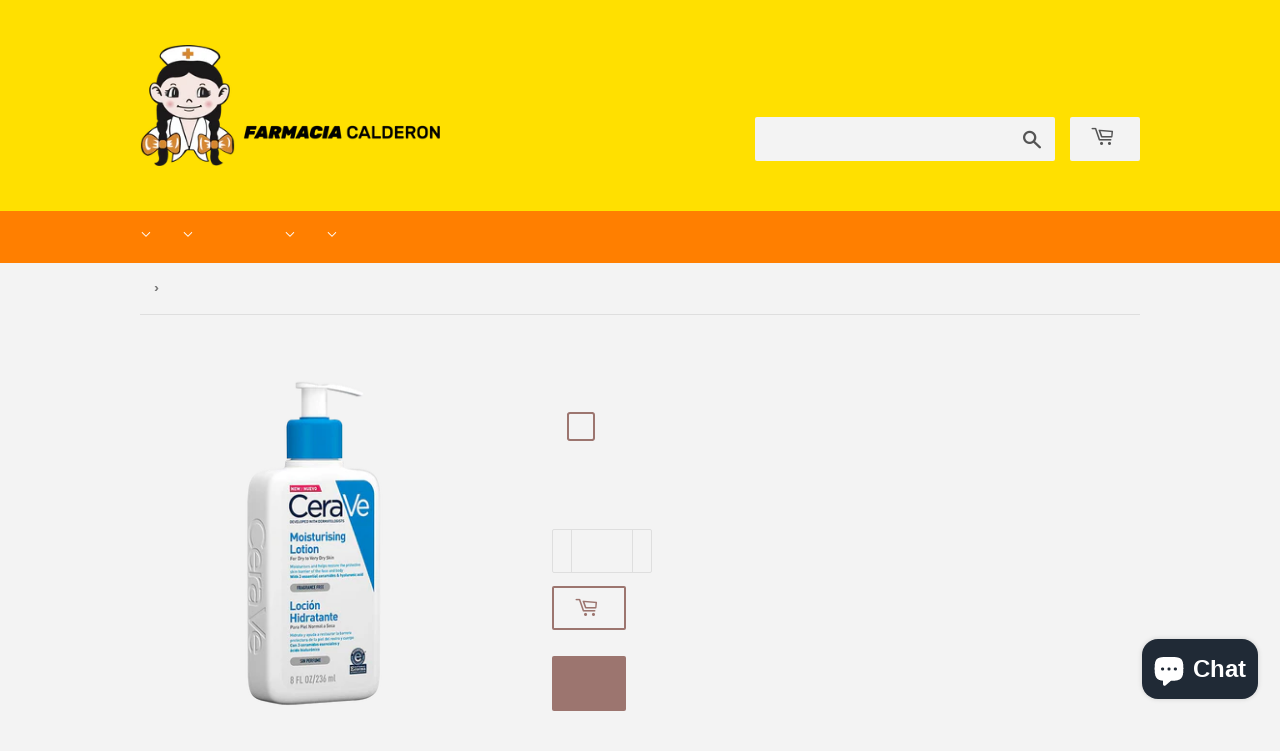

--- FILE ---
content_type: text/html; charset=utf-8
request_url: https://farmaciacalderon.com/products/cerave-locion-hidratante-con-236ml
body_size: 17475
content:
<!doctype html>
<html class="no-touch no-js">
<head>
  <script>(function(H){H.className=H.className.replace(/\bno-js\b/,'js')})(document.documentElement)</script>
  <!-- Basic page needs ================================================== -->
  <meta charset="utf-8">
  <meta http-equiv="X-UA-Compatible" content="IE=edge,chrome=1">

  
  <link rel="shortcut icon" href="//farmaciacalderon.com/cdn/shop/files/tienda_en_linea_IMAGEN_VISTA_PREVIA-22_aa8a1a13-e732-4ab3-8178-bbbe7f02be8c_32x32.png?v=1615321767" type="image/png" />
  

  <!-- Title and description ================================================== -->
  <title>
  CERAVE LOCION HIDRATANTE CON 236ML &ndash; FARMACIA CALDERON
  </title>

  
    <meta name="description" content="Para piel normal a seca. La loción hidratante para piel normal a seca y su fórmula ultraligera, mantiene la piel del rostro y cuerpo hidratada por 24hrs. Además, de ayudar a restaurar la barrera protectora de la piel. Consulte a su médico. El consumo de este producto es responsabilidad de quien lo recomienda y quien lo">
  

  <!-- Product meta ================================================== -->
  <!-- /snippets/social-meta-tags.liquid -->




<meta property="og:site_name" content="FARMACIA CALDERON">
<meta property="og:url" content="https://farmaciacalderon.com/products/cerave-locion-hidratante-con-236ml">
<meta property="og:title" content="CERAVE LOCION HIDRATANTE CON 236ML">
<meta property="og:type" content="product">
<meta property="og:description" content="Para piel normal a seca. La loción hidratante para piel normal a seca y su fórmula ultraligera, mantiene la piel del rostro y cuerpo hidratada por 24hrs. Además, de ayudar a restaurar la barrera protectora de la piel. Consulte a su médico. El consumo de este producto es responsabilidad de quien lo recomienda y quien lo">

  <meta property="og:price:amount" content="221.25">
  <meta property="og:price:currency" content="MXN">

<meta property="og:image" content="http://farmaciacalderon.com/cdn/shop/products/3337875597210_1200x1200.png?v=1626528742">
<meta property="og:image:secure_url" content="https://farmaciacalderon.com/cdn/shop/products/3337875597210_1200x1200.png?v=1626528742">


<meta name="twitter:card" content="summary_large_image">
<meta name="twitter:title" content="CERAVE LOCION HIDRATANTE CON 236ML">
<meta name="twitter:description" content="Para piel normal a seca. La loción hidratante para piel normal a seca y su fórmula ultraligera, mantiene la piel del rostro y cuerpo hidratada por 24hrs. Además, de ayudar a restaurar la barrera protectora de la piel. Consulte a su médico. El consumo de este producto es responsabilidad de quien lo recomienda y quien lo">


  <!-- Helpers ================================================== -->
  <link rel="canonical" href="https://farmaciacalderon.com/products/cerave-locion-hidratante-con-236ml">
  <meta name="viewport" content="width=device-width,initial-scale=1">

  <!-- CSS ================================================== -->
  <link href="//farmaciacalderon.com/cdn/shop/t/4/assets/theme.scss.css?v=135349401710267936791741358347" rel="stylesheet" type="text/css" media="all" />

  <!-- Header hook for plugins ================================================== -->
  <script>window.performance && window.performance.mark && window.performance.mark('shopify.content_for_header.start');</script><meta name="google-site-verification" content="Xn6E8jQFENBGmTrb8EqyxN1lTB7ppdEbvMVRyv8Ulc8">
<meta id="shopify-digital-wallet" name="shopify-digital-wallet" content="/27046510663/digital_wallets/dialog">
<link rel="alternate" type="application/json+oembed" href="https://farmaciacalderon.com/products/cerave-locion-hidratante-con-236ml.oembed">
<script async="async" src="/checkouts/internal/preloads.js?locale=es-MX"></script>
<script id="shopify-features" type="application/json">{"accessToken":"b07e5547c99f48844344f4d1d192d5f8","betas":["rich-media-storefront-analytics"],"domain":"farmaciacalderon.com","predictiveSearch":true,"shopId":27046510663,"locale":"es"}</script>
<script>var Shopify = Shopify || {};
Shopify.shop = "farmaciascalderon.myshopify.com";
Shopify.locale = "es";
Shopify.currency = {"active":"MXN","rate":"1.0"};
Shopify.country = "MX";
Shopify.theme = {"name":"Supply","id":82597445703,"schema_name":"Supply","schema_version":"8.9.24","theme_store_id":679,"role":"main"};
Shopify.theme.handle = "null";
Shopify.theme.style = {"id":null,"handle":null};
Shopify.cdnHost = "farmaciacalderon.com/cdn";
Shopify.routes = Shopify.routes || {};
Shopify.routes.root = "/";</script>
<script type="module">!function(o){(o.Shopify=o.Shopify||{}).modules=!0}(window);</script>
<script>!function(o){function n(){var o=[];function n(){o.push(Array.prototype.slice.apply(arguments))}return n.q=o,n}var t=o.Shopify=o.Shopify||{};t.loadFeatures=n(),t.autoloadFeatures=n()}(window);</script>
<script id="shop-js-analytics" type="application/json">{"pageType":"product"}</script>
<script defer="defer" async type="module" src="//farmaciacalderon.com/cdn/shopifycloud/shop-js/modules/v2/client.init-shop-cart-sync_BFpxDrjM.es.esm.js"></script>
<script defer="defer" async type="module" src="//farmaciacalderon.com/cdn/shopifycloud/shop-js/modules/v2/chunk.common_CnP21gUX.esm.js"></script>
<script defer="defer" async type="module" src="//farmaciacalderon.com/cdn/shopifycloud/shop-js/modules/v2/chunk.modal_D61HrJrg.esm.js"></script>
<script type="module">
  await import("//farmaciacalderon.com/cdn/shopifycloud/shop-js/modules/v2/client.init-shop-cart-sync_BFpxDrjM.es.esm.js");
await import("//farmaciacalderon.com/cdn/shopifycloud/shop-js/modules/v2/chunk.common_CnP21gUX.esm.js");
await import("//farmaciacalderon.com/cdn/shopifycloud/shop-js/modules/v2/chunk.modal_D61HrJrg.esm.js");

  window.Shopify.SignInWithShop?.initShopCartSync?.({"fedCMEnabled":true,"windoidEnabled":true});

</script>
<script id="__st">var __st={"a":27046510663,"offset":-21600,"reqid":"6011f7f3-8800-49d1-9720-5ebf36936c0b-1769877381","pageurl":"farmaciacalderon.com\/products\/cerave-locion-hidratante-con-236ml","u":"c49c3d5433d8","p":"product","rtyp":"product","rid":6581389754439};</script>
<script>window.ShopifyPaypalV4VisibilityTracking = true;</script>
<script id="captcha-bootstrap">!function(){'use strict';const t='contact',e='account',n='new_comment',o=[[t,t],['blogs',n],['comments',n],[t,'customer']],c=[[e,'customer_login'],[e,'guest_login'],[e,'recover_customer_password'],[e,'create_customer']],r=t=>t.map((([t,e])=>`form[action*='/${t}']:not([data-nocaptcha='true']) input[name='form_type'][value='${e}']`)).join(','),a=t=>()=>t?[...document.querySelectorAll(t)].map((t=>t.form)):[];function s(){const t=[...o],e=r(t);return a(e)}const i='password',u='form_key',d=['recaptcha-v3-token','g-recaptcha-response','h-captcha-response',i],f=()=>{try{return window.sessionStorage}catch{return}},m='__shopify_v',_=t=>t.elements[u];function p(t,e,n=!1){try{const o=window.sessionStorage,c=JSON.parse(o.getItem(e)),{data:r}=function(t){const{data:e,action:n}=t;return t[m]||n?{data:e,action:n}:{data:t,action:n}}(c);for(const[e,n]of Object.entries(r))t.elements[e]&&(t.elements[e].value=n);n&&o.removeItem(e)}catch(o){console.error('form repopulation failed',{error:o})}}const l='form_type',E='cptcha';function T(t){t.dataset[E]=!0}const w=window,h=w.document,L='Shopify',v='ce_forms',y='captcha';let A=!1;((t,e)=>{const n=(g='f06e6c50-85a8-45c8-87d0-21a2b65856fe',I='https://cdn.shopify.com/shopifycloud/storefront-forms-hcaptcha/ce_storefront_forms_captcha_hcaptcha.v1.5.2.iife.js',D={infoText:'Protegido por hCaptcha',privacyText:'Privacidad',termsText:'Términos'},(t,e,n)=>{const o=w[L][v],c=o.bindForm;if(c)return c(t,g,e,D).then(n);var r;o.q.push([[t,g,e,D],n]),r=I,A||(h.body.append(Object.assign(h.createElement('script'),{id:'captcha-provider',async:!0,src:r})),A=!0)});var g,I,D;w[L]=w[L]||{},w[L][v]=w[L][v]||{},w[L][v].q=[],w[L][y]=w[L][y]||{},w[L][y].protect=function(t,e){n(t,void 0,e),T(t)},Object.freeze(w[L][y]),function(t,e,n,w,h,L){const[v,y,A,g]=function(t,e,n){const i=e?o:[],u=t?c:[],d=[...i,...u],f=r(d),m=r(i),_=r(d.filter((([t,e])=>n.includes(e))));return[a(f),a(m),a(_),s()]}(w,h,L),I=t=>{const e=t.target;return e instanceof HTMLFormElement?e:e&&e.form},D=t=>v().includes(t);t.addEventListener('submit',(t=>{const e=I(t);if(!e)return;const n=D(e)&&!e.dataset.hcaptchaBound&&!e.dataset.recaptchaBound,o=_(e),c=g().includes(e)&&(!o||!o.value);(n||c)&&t.preventDefault(),c&&!n&&(function(t){try{if(!f())return;!function(t){const e=f();if(!e)return;const n=_(t);if(!n)return;const o=n.value;o&&e.removeItem(o)}(t);const e=Array.from(Array(32),(()=>Math.random().toString(36)[2])).join('');!function(t,e){_(t)||t.append(Object.assign(document.createElement('input'),{type:'hidden',name:u})),t.elements[u].value=e}(t,e),function(t,e){const n=f();if(!n)return;const o=[...t.querySelectorAll(`input[type='${i}']`)].map((({name:t})=>t)),c=[...d,...o],r={};for(const[a,s]of new FormData(t).entries())c.includes(a)||(r[a]=s);n.setItem(e,JSON.stringify({[m]:1,action:t.action,data:r}))}(t,e)}catch(e){console.error('failed to persist form',e)}}(e),e.submit())}));const S=(t,e)=>{t&&!t.dataset[E]&&(n(t,e.some((e=>e===t))),T(t))};for(const o of['focusin','change'])t.addEventListener(o,(t=>{const e=I(t);D(e)&&S(e,y())}));const B=e.get('form_key'),M=e.get(l),P=B&&M;t.addEventListener('DOMContentLoaded',(()=>{const t=y();if(P)for(const e of t)e.elements[l].value===M&&p(e,B);[...new Set([...A(),...v().filter((t=>'true'===t.dataset.shopifyCaptcha))])].forEach((e=>S(e,t)))}))}(h,new URLSearchParams(w.location.search),n,t,e,['guest_login'])})(!0,!0)}();</script>
<script integrity="sha256-4kQ18oKyAcykRKYeNunJcIwy7WH5gtpwJnB7kiuLZ1E=" data-source-attribution="shopify.loadfeatures" defer="defer" src="//farmaciacalderon.com/cdn/shopifycloud/storefront/assets/storefront/load_feature-a0a9edcb.js" crossorigin="anonymous"></script>
<script data-source-attribution="shopify.dynamic_checkout.dynamic.init">var Shopify=Shopify||{};Shopify.PaymentButton=Shopify.PaymentButton||{isStorefrontPortableWallets:!0,init:function(){window.Shopify.PaymentButton.init=function(){};var t=document.createElement("script");t.src="https://farmaciacalderon.com/cdn/shopifycloud/portable-wallets/latest/portable-wallets.es.js",t.type="module",document.head.appendChild(t)}};
</script>
<script data-source-attribution="shopify.dynamic_checkout.buyer_consent">
  function portableWalletsHideBuyerConsent(e){var t=document.getElementById("shopify-buyer-consent"),n=document.getElementById("shopify-subscription-policy-button");t&&n&&(t.classList.add("hidden"),t.setAttribute("aria-hidden","true"),n.removeEventListener("click",e))}function portableWalletsShowBuyerConsent(e){var t=document.getElementById("shopify-buyer-consent"),n=document.getElementById("shopify-subscription-policy-button");t&&n&&(t.classList.remove("hidden"),t.removeAttribute("aria-hidden"),n.addEventListener("click",e))}window.Shopify?.PaymentButton&&(window.Shopify.PaymentButton.hideBuyerConsent=portableWalletsHideBuyerConsent,window.Shopify.PaymentButton.showBuyerConsent=portableWalletsShowBuyerConsent);
</script>
<script>
  function portableWalletsCleanup(e){e&&e.src&&console.error("Failed to load portable wallets script "+e.src);var t=document.querySelectorAll("shopify-accelerated-checkout .shopify-payment-button__skeleton, shopify-accelerated-checkout-cart .wallet-cart-button__skeleton"),e=document.getElementById("shopify-buyer-consent");for(let e=0;e<t.length;e++)t[e].remove();e&&e.remove()}function portableWalletsNotLoadedAsModule(e){e instanceof ErrorEvent&&"string"==typeof e.message&&e.message.includes("import.meta")&&"string"==typeof e.filename&&e.filename.includes("portable-wallets")&&(window.removeEventListener("error",portableWalletsNotLoadedAsModule),window.Shopify.PaymentButton.failedToLoad=e,"loading"===document.readyState?document.addEventListener("DOMContentLoaded",window.Shopify.PaymentButton.init):window.Shopify.PaymentButton.init())}window.addEventListener("error",portableWalletsNotLoadedAsModule);
</script>

<script type="module" src="https://farmaciacalderon.com/cdn/shopifycloud/portable-wallets/latest/portable-wallets.es.js" onError="portableWalletsCleanup(this)" crossorigin="anonymous"></script>
<script nomodule>
  document.addEventListener("DOMContentLoaded", portableWalletsCleanup);
</script>

<link id="shopify-accelerated-checkout-styles" rel="stylesheet" media="screen" href="https://farmaciacalderon.com/cdn/shopifycloud/portable-wallets/latest/accelerated-checkout-backwards-compat.css" crossorigin="anonymous">
<style id="shopify-accelerated-checkout-cart">
        #shopify-buyer-consent {
  margin-top: 1em;
  display: inline-block;
  width: 100%;
}

#shopify-buyer-consent.hidden {
  display: none;
}

#shopify-subscription-policy-button {
  background: none;
  border: none;
  padding: 0;
  text-decoration: underline;
  font-size: inherit;
  cursor: pointer;
}

#shopify-subscription-policy-button::before {
  box-shadow: none;
}

      </style>

<script>window.performance && window.performance.mark && window.performance.mark('shopify.content_for_header.end');</script>

  
  

  <script src="//farmaciacalderon.com/cdn/shop/t/4/assets/jquery-2.2.3.min.js?v=58211863146907186831591288085" type="text/javascript"></script>

  <script src="//farmaciacalderon.com/cdn/shop/t/4/assets/lazysizes.min.js?v=8147953233334221341591288087" async="async"></script>
  <script src="//farmaciacalderon.com/cdn/shop/t/4/assets/vendor.js?v=106177282645720727331591288089" defer="defer"></script>
  <script src="//farmaciacalderon.com/cdn/shop/t/4/assets/theme.js?v=85592227906681526011591288102" defer="defer"></script>

  <meta name="google-site-verification" content="hKygnV7fAe7Pz4dpI3yyjcn-THX2TVuFfbyzR7Vppys" />
  
  <!-- Google tag (gtag.js) -->
  <script async src="https://www.googletagmanager.com/gtag/js?id=G-T4T2S3LQ61"></script>
  <script>
    window.dataLayer = window.dataLayer || [];
    function gtag(){dataLayer.push(arguments);}
    gtag('js', new Date());
  
    gtag('config', 'G-T4T2S3LQ61');
  </script>
  
<script src="https://cdn.shopify.com/extensions/e8878072-2f6b-4e89-8082-94b04320908d/inbox-1254/assets/inbox-chat-loader.js" type="text/javascript" defer="defer"></script>
<link href="https://monorail-edge.shopifysvc.com" rel="dns-prefetch">
<script>(function(){if ("sendBeacon" in navigator && "performance" in window) {try {var session_token_from_headers = performance.getEntriesByType('navigation')[0].serverTiming.find(x => x.name == '_s').description;} catch {var session_token_from_headers = undefined;}var session_cookie_matches = document.cookie.match(/_shopify_s=([^;]*)/);var session_token_from_cookie = session_cookie_matches && session_cookie_matches.length === 2 ? session_cookie_matches[1] : "";var session_token = session_token_from_headers || session_token_from_cookie || "";function handle_abandonment_event(e) {var entries = performance.getEntries().filter(function(entry) {return /monorail-edge.shopifysvc.com/.test(entry.name);});if (!window.abandonment_tracked && entries.length === 0) {window.abandonment_tracked = true;var currentMs = Date.now();var navigation_start = performance.timing.navigationStart;var payload = {shop_id: 27046510663,url: window.location.href,navigation_start,duration: currentMs - navigation_start,session_token,page_type: "product"};window.navigator.sendBeacon("https://monorail-edge.shopifysvc.com/v1/produce", JSON.stringify({schema_id: "online_store_buyer_site_abandonment/1.1",payload: payload,metadata: {event_created_at_ms: currentMs,event_sent_at_ms: currentMs}}));}}window.addEventListener('pagehide', handle_abandonment_event);}}());</script>
<script id="web-pixels-manager-setup">(function e(e,d,r,n,o){if(void 0===o&&(o={}),!Boolean(null===(a=null===(i=window.Shopify)||void 0===i?void 0:i.analytics)||void 0===a?void 0:a.replayQueue)){var i,a;window.Shopify=window.Shopify||{};var t=window.Shopify;t.analytics=t.analytics||{};var s=t.analytics;s.replayQueue=[],s.publish=function(e,d,r){return s.replayQueue.push([e,d,r]),!0};try{self.performance.mark("wpm:start")}catch(e){}var l=function(){var e={modern:/Edge?\/(1{2}[4-9]|1[2-9]\d|[2-9]\d{2}|\d{4,})\.\d+(\.\d+|)|Firefox\/(1{2}[4-9]|1[2-9]\d|[2-9]\d{2}|\d{4,})\.\d+(\.\d+|)|Chrom(ium|e)\/(9{2}|\d{3,})\.\d+(\.\d+|)|(Maci|X1{2}).+ Version\/(15\.\d+|(1[6-9]|[2-9]\d|\d{3,})\.\d+)([,.]\d+|)( \(\w+\)|)( Mobile\/\w+|) Safari\/|Chrome.+OPR\/(9{2}|\d{3,})\.\d+\.\d+|(CPU[ +]OS|iPhone[ +]OS|CPU[ +]iPhone|CPU IPhone OS|CPU iPad OS)[ +]+(15[._]\d+|(1[6-9]|[2-9]\d|\d{3,})[._]\d+)([._]\d+|)|Android:?[ /-](13[3-9]|1[4-9]\d|[2-9]\d{2}|\d{4,})(\.\d+|)(\.\d+|)|Android.+Firefox\/(13[5-9]|1[4-9]\d|[2-9]\d{2}|\d{4,})\.\d+(\.\d+|)|Android.+Chrom(ium|e)\/(13[3-9]|1[4-9]\d|[2-9]\d{2}|\d{4,})\.\d+(\.\d+|)|SamsungBrowser\/([2-9]\d|\d{3,})\.\d+/,legacy:/Edge?\/(1[6-9]|[2-9]\d|\d{3,})\.\d+(\.\d+|)|Firefox\/(5[4-9]|[6-9]\d|\d{3,})\.\d+(\.\d+|)|Chrom(ium|e)\/(5[1-9]|[6-9]\d|\d{3,})\.\d+(\.\d+|)([\d.]+$|.*Safari\/(?![\d.]+ Edge\/[\d.]+$))|(Maci|X1{2}).+ Version\/(10\.\d+|(1[1-9]|[2-9]\d|\d{3,})\.\d+)([,.]\d+|)( \(\w+\)|)( Mobile\/\w+|) Safari\/|Chrome.+OPR\/(3[89]|[4-9]\d|\d{3,})\.\d+\.\d+|(CPU[ +]OS|iPhone[ +]OS|CPU[ +]iPhone|CPU IPhone OS|CPU iPad OS)[ +]+(10[._]\d+|(1[1-9]|[2-9]\d|\d{3,})[._]\d+)([._]\d+|)|Android:?[ /-](13[3-9]|1[4-9]\d|[2-9]\d{2}|\d{4,})(\.\d+|)(\.\d+|)|Mobile Safari.+OPR\/([89]\d|\d{3,})\.\d+\.\d+|Android.+Firefox\/(13[5-9]|1[4-9]\d|[2-9]\d{2}|\d{4,})\.\d+(\.\d+|)|Android.+Chrom(ium|e)\/(13[3-9]|1[4-9]\d|[2-9]\d{2}|\d{4,})\.\d+(\.\d+|)|Android.+(UC? ?Browser|UCWEB|U3)[ /]?(15\.([5-9]|\d{2,})|(1[6-9]|[2-9]\d|\d{3,})\.\d+)\.\d+|SamsungBrowser\/(5\.\d+|([6-9]|\d{2,})\.\d+)|Android.+MQ{2}Browser\/(14(\.(9|\d{2,})|)|(1[5-9]|[2-9]\d|\d{3,})(\.\d+|))(\.\d+|)|K[Aa][Ii]OS\/(3\.\d+|([4-9]|\d{2,})\.\d+)(\.\d+|)/},d=e.modern,r=e.legacy,n=navigator.userAgent;return n.match(d)?"modern":n.match(r)?"legacy":"unknown"}(),u="modern"===l?"modern":"legacy",c=(null!=n?n:{modern:"",legacy:""})[u],f=function(e){return[e.baseUrl,"/wpm","/b",e.hashVersion,"modern"===e.buildTarget?"m":"l",".js"].join("")}({baseUrl:d,hashVersion:r,buildTarget:u}),m=function(e){var d=e.version,r=e.bundleTarget,n=e.surface,o=e.pageUrl,i=e.monorailEndpoint;return{emit:function(e){var a=e.status,t=e.errorMsg,s=(new Date).getTime(),l=JSON.stringify({metadata:{event_sent_at_ms:s},events:[{schema_id:"web_pixels_manager_load/3.1",payload:{version:d,bundle_target:r,page_url:o,status:a,surface:n,error_msg:t},metadata:{event_created_at_ms:s}}]});if(!i)return console&&console.warn&&console.warn("[Web Pixels Manager] No Monorail endpoint provided, skipping logging."),!1;try{return self.navigator.sendBeacon.bind(self.navigator)(i,l)}catch(e){}var u=new XMLHttpRequest;try{return u.open("POST",i,!0),u.setRequestHeader("Content-Type","text/plain"),u.send(l),!0}catch(e){return console&&console.warn&&console.warn("[Web Pixels Manager] Got an unhandled error while logging to Monorail."),!1}}}}({version:r,bundleTarget:l,surface:e.surface,pageUrl:self.location.href,monorailEndpoint:e.monorailEndpoint});try{o.browserTarget=l,function(e){var d=e.src,r=e.async,n=void 0===r||r,o=e.onload,i=e.onerror,a=e.sri,t=e.scriptDataAttributes,s=void 0===t?{}:t,l=document.createElement("script"),u=document.querySelector("head"),c=document.querySelector("body");if(l.async=n,l.src=d,a&&(l.integrity=a,l.crossOrigin="anonymous"),s)for(var f in s)if(Object.prototype.hasOwnProperty.call(s,f))try{l.dataset[f]=s[f]}catch(e){}if(o&&l.addEventListener("load",o),i&&l.addEventListener("error",i),u)u.appendChild(l);else{if(!c)throw new Error("Did not find a head or body element to append the script");c.appendChild(l)}}({src:f,async:!0,onload:function(){if(!function(){var e,d;return Boolean(null===(d=null===(e=window.Shopify)||void 0===e?void 0:e.analytics)||void 0===d?void 0:d.initialized)}()){var d=window.webPixelsManager.init(e)||void 0;if(d){var r=window.Shopify.analytics;r.replayQueue.forEach((function(e){var r=e[0],n=e[1],o=e[2];d.publishCustomEvent(r,n,o)})),r.replayQueue=[],r.publish=d.publishCustomEvent,r.visitor=d.visitor,r.initialized=!0}}},onerror:function(){return m.emit({status:"failed",errorMsg:"".concat(f," has failed to load")})},sri:function(e){var d=/^sha384-[A-Za-z0-9+/=]+$/;return"string"==typeof e&&d.test(e)}(c)?c:"",scriptDataAttributes:o}),m.emit({status:"loading"})}catch(e){m.emit({status:"failed",errorMsg:(null==e?void 0:e.message)||"Unknown error"})}}})({shopId: 27046510663,storefrontBaseUrl: "https://farmaciacalderon.com",extensionsBaseUrl: "https://extensions.shopifycdn.com/cdn/shopifycloud/web-pixels-manager",monorailEndpoint: "https://monorail-edge.shopifysvc.com/unstable/produce_batch",surface: "storefront-renderer",enabledBetaFlags: ["2dca8a86"],webPixelsConfigList: [{"id":"258277447","configuration":"{\"config\":\"{\\\"pixel_id\\\":\\\"G-3K0BG8W5F0\\\",\\\"target_country\\\":\\\"MX\\\",\\\"gtag_events\\\":[{\\\"type\\\":\\\"begin_checkout\\\",\\\"action_label\\\":\\\"G-3K0BG8W5F0\\\"},{\\\"type\\\":\\\"search\\\",\\\"action_label\\\":\\\"G-3K0BG8W5F0\\\"},{\\\"type\\\":\\\"view_item\\\",\\\"action_label\\\":[\\\"G-3K0BG8W5F0\\\",\\\"MC-K9JPCC6GRC\\\"]},{\\\"type\\\":\\\"purchase\\\",\\\"action_label\\\":[\\\"G-3K0BG8W5F0\\\",\\\"MC-K9JPCC6GRC\\\"]},{\\\"type\\\":\\\"page_view\\\",\\\"action_label\\\":[\\\"G-3K0BG8W5F0\\\",\\\"MC-K9JPCC6GRC\\\"]},{\\\"type\\\":\\\"add_payment_info\\\",\\\"action_label\\\":\\\"G-3K0BG8W5F0\\\"},{\\\"type\\\":\\\"add_to_cart\\\",\\\"action_label\\\":\\\"G-3K0BG8W5F0\\\"}],\\\"enable_monitoring_mode\\\":false}\"}","eventPayloadVersion":"v1","runtimeContext":"OPEN","scriptVersion":"b2a88bafab3e21179ed38636efcd8a93","type":"APP","apiClientId":1780363,"privacyPurposes":[],"dataSharingAdjustments":{"protectedCustomerApprovalScopes":["read_customer_address","read_customer_email","read_customer_name","read_customer_personal_data","read_customer_phone"]}},{"id":"shopify-app-pixel","configuration":"{}","eventPayloadVersion":"v1","runtimeContext":"STRICT","scriptVersion":"0450","apiClientId":"shopify-pixel","type":"APP","privacyPurposes":["ANALYTICS","MARKETING"]},{"id":"shopify-custom-pixel","eventPayloadVersion":"v1","runtimeContext":"LAX","scriptVersion":"0450","apiClientId":"shopify-pixel","type":"CUSTOM","privacyPurposes":["ANALYTICS","MARKETING"]}],isMerchantRequest: false,initData: {"shop":{"name":"FARMACIA CALDERON","paymentSettings":{"currencyCode":"MXN"},"myshopifyDomain":"farmaciascalderon.myshopify.com","countryCode":"MX","storefrontUrl":"https:\/\/farmaciacalderon.com"},"customer":null,"cart":null,"checkout":null,"productVariants":[{"price":{"amount":221.25,"currencyCode":"MXN"},"product":{"title":"CERAVE LOCION HIDRATANTE CON 236ML","vendor":"PIERRE FABRE FARMA DE MÉXICO, S.A. DE C.V.","id":"6581389754439","untranslatedTitle":"CERAVE LOCION HIDRATANTE CON 236ML","url":"\/products\/cerave-locion-hidratante-con-236ml","type":"LOCION"},"id":"39417967968327","image":{"src":"\/\/farmaciacalderon.com\/cdn\/shop\/products\/3337875597210.png?v=1626528742"},"sku":"33928","title":"Default Title","untranslatedTitle":"Default Title"}],"purchasingCompany":null},},"https://farmaciacalderon.com/cdn","1d2a099fw23dfb22ep557258f5m7a2edbae",{"modern":"","legacy":""},{"shopId":"27046510663","storefrontBaseUrl":"https:\/\/farmaciacalderon.com","extensionBaseUrl":"https:\/\/extensions.shopifycdn.com\/cdn\/shopifycloud\/web-pixels-manager","surface":"storefront-renderer","enabledBetaFlags":"[\"2dca8a86\"]","isMerchantRequest":"false","hashVersion":"1d2a099fw23dfb22ep557258f5m7a2edbae","publish":"custom","events":"[[\"page_viewed\",{}],[\"product_viewed\",{\"productVariant\":{\"price\":{\"amount\":221.25,\"currencyCode\":\"MXN\"},\"product\":{\"title\":\"CERAVE LOCION HIDRATANTE CON 236ML\",\"vendor\":\"PIERRE FABRE FARMA DE MÉXICO, S.A. DE C.V.\",\"id\":\"6581389754439\",\"untranslatedTitle\":\"CERAVE LOCION HIDRATANTE CON 236ML\",\"url\":\"\/products\/cerave-locion-hidratante-con-236ml\",\"type\":\"LOCION\"},\"id\":\"39417967968327\",\"image\":{\"src\":\"\/\/farmaciacalderon.com\/cdn\/shop\/products\/3337875597210.png?v=1626528742\"},\"sku\":\"33928\",\"title\":\"Default Title\",\"untranslatedTitle\":\"Default Title\"}}]]"});</script><script>
  window.ShopifyAnalytics = window.ShopifyAnalytics || {};
  window.ShopifyAnalytics.meta = window.ShopifyAnalytics.meta || {};
  window.ShopifyAnalytics.meta.currency = 'MXN';
  var meta = {"product":{"id":6581389754439,"gid":"gid:\/\/shopify\/Product\/6581389754439","vendor":"PIERRE FABRE FARMA DE MÉXICO, S.A. DE C.V.","type":"LOCION","handle":"cerave-locion-hidratante-con-236ml","variants":[{"id":39417967968327,"price":22125,"name":"CERAVE LOCION HIDRATANTE CON 236ML","public_title":null,"sku":"33928"}],"remote":false},"page":{"pageType":"product","resourceType":"product","resourceId":6581389754439,"requestId":"6011f7f3-8800-49d1-9720-5ebf36936c0b-1769877381"}};
  for (var attr in meta) {
    window.ShopifyAnalytics.meta[attr] = meta[attr];
  }
</script>
<script class="analytics">
  (function () {
    var customDocumentWrite = function(content) {
      var jquery = null;

      if (window.jQuery) {
        jquery = window.jQuery;
      } else if (window.Checkout && window.Checkout.$) {
        jquery = window.Checkout.$;
      }

      if (jquery) {
        jquery('body').append(content);
      }
    };

    var hasLoggedConversion = function(token) {
      if (token) {
        return document.cookie.indexOf('loggedConversion=' + token) !== -1;
      }
      return false;
    }

    var setCookieIfConversion = function(token) {
      if (token) {
        var twoMonthsFromNow = new Date(Date.now());
        twoMonthsFromNow.setMonth(twoMonthsFromNow.getMonth() + 2);

        document.cookie = 'loggedConversion=' + token + '; expires=' + twoMonthsFromNow;
      }
    }

    var trekkie = window.ShopifyAnalytics.lib = window.trekkie = window.trekkie || [];
    if (trekkie.integrations) {
      return;
    }
    trekkie.methods = [
      'identify',
      'page',
      'ready',
      'track',
      'trackForm',
      'trackLink'
    ];
    trekkie.factory = function(method) {
      return function() {
        var args = Array.prototype.slice.call(arguments);
        args.unshift(method);
        trekkie.push(args);
        return trekkie;
      };
    };
    for (var i = 0; i < trekkie.methods.length; i++) {
      var key = trekkie.methods[i];
      trekkie[key] = trekkie.factory(key);
    }
    trekkie.load = function(config) {
      trekkie.config = config || {};
      trekkie.config.initialDocumentCookie = document.cookie;
      var first = document.getElementsByTagName('script')[0];
      var script = document.createElement('script');
      script.type = 'text/javascript';
      script.onerror = function(e) {
        var scriptFallback = document.createElement('script');
        scriptFallback.type = 'text/javascript';
        scriptFallback.onerror = function(error) {
                var Monorail = {
      produce: function produce(monorailDomain, schemaId, payload) {
        var currentMs = new Date().getTime();
        var event = {
          schema_id: schemaId,
          payload: payload,
          metadata: {
            event_created_at_ms: currentMs,
            event_sent_at_ms: currentMs
          }
        };
        return Monorail.sendRequest("https://" + monorailDomain + "/v1/produce", JSON.stringify(event));
      },
      sendRequest: function sendRequest(endpointUrl, payload) {
        // Try the sendBeacon API
        if (window && window.navigator && typeof window.navigator.sendBeacon === 'function' && typeof window.Blob === 'function' && !Monorail.isIos12()) {
          var blobData = new window.Blob([payload], {
            type: 'text/plain'
          });

          if (window.navigator.sendBeacon(endpointUrl, blobData)) {
            return true;
          } // sendBeacon was not successful

        } // XHR beacon

        var xhr = new XMLHttpRequest();

        try {
          xhr.open('POST', endpointUrl);
          xhr.setRequestHeader('Content-Type', 'text/plain');
          xhr.send(payload);
        } catch (e) {
          console.log(e);
        }

        return false;
      },
      isIos12: function isIos12() {
        return window.navigator.userAgent.lastIndexOf('iPhone; CPU iPhone OS 12_') !== -1 || window.navigator.userAgent.lastIndexOf('iPad; CPU OS 12_') !== -1;
      }
    };
    Monorail.produce('monorail-edge.shopifysvc.com',
      'trekkie_storefront_load_errors/1.1',
      {shop_id: 27046510663,
      theme_id: 82597445703,
      app_name: "storefront",
      context_url: window.location.href,
      source_url: "//farmaciacalderon.com/cdn/s/trekkie.storefront.c59ea00e0474b293ae6629561379568a2d7c4bba.min.js"});

        };
        scriptFallback.async = true;
        scriptFallback.src = '//farmaciacalderon.com/cdn/s/trekkie.storefront.c59ea00e0474b293ae6629561379568a2d7c4bba.min.js';
        first.parentNode.insertBefore(scriptFallback, first);
      };
      script.async = true;
      script.src = '//farmaciacalderon.com/cdn/s/trekkie.storefront.c59ea00e0474b293ae6629561379568a2d7c4bba.min.js';
      first.parentNode.insertBefore(script, first);
    };
    trekkie.load(
      {"Trekkie":{"appName":"storefront","development":false,"defaultAttributes":{"shopId":27046510663,"isMerchantRequest":null,"themeId":82597445703,"themeCityHash":"18134510607554060819","contentLanguage":"es","currency":"MXN","eventMetadataId":"ae5f9208-0987-47c9-b967-04e4fffc87d3"},"isServerSideCookieWritingEnabled":true,"monorailRegion":"shop_domain","enabledBetaFlags":["65f19447","b5387b81"]},"Session Attribution":{},"S2S":{"facebookCapiEnabled":false,"source":"trekkie-storefront-renderer","apiClientId":580111}}
    );

    var loaded = false;
    trekkie.ready(function() {
      if (loaded) return;
      loaded = true;

      window.ShopifyAnalytics.lib = window.trekkie;

      var originalDocumentWrite = document.write;
      document.write = customDocumentWrite;
      try { window.ShopifyAnalytics.merchantGoogleAnalytics.call(this); } catch(error) {};
      document.write = originalDocumentWrite;

      window.ShopifyAnalytics.lib.page(null,{"pageType":"product","resourceType":"product","resourceId":6581389754439,"requestId":"6011f7f3-8800-49d1-9720-5ebf36936c0b-1769877381","shopifyEmitted":true});

      var match = window.location.pathname.match(/checkouts\/(.+)\/(thank_you|post_purchase)/)
      var token = match? match[1]: undefined;
      if (!hasLoggedConversion(token)) {
        setCookieIfConversion(token);
        window.ShopifyAnalytics.lib.track("Viewed Product",{"currency":"MXN","variantId":39417967968327,"productId":6581389754439,"productGid":"gid:\/\/shopify\/Product\/6581389754439","name":"CERAVE LOCION HIDRATANTE CON 236ML","price":"221.25","sku":"33928","brand":"PIERRE FABRE FARMA DE MÉXICO, S.A. DE C.V.","variant":null,"category":"LOCION","nonInteraction":true,"remote":false},undefined,undefined,{"shopifyEmitted":true});
      window.ShopifyAnalytics.lib.track("monorail:\/\/trekkie_storefront_viewed_product\/1.1",{"currency":"MXN","variantId":39417967968327,"productId":6581389754439,"productGid":"gid:\/\/shopify\/Product\/6581389754439","name":"CERAVE LOCION HIDRATANTE CON 236ML","price":"221.25","sku":"33928","brand":"PIERRE FABRE FARMA DE MÉXICO, S.A. DE C.V.","variant":null,"category":"LOCION","nonInteraction":true,"remote":false,"referer":"https:\/\/farmaciacalderon.com\/products\/cerave-locion-hidratante-con-236ml"});
      }
    });


        var eventsListenerScript = document.createElement('script');
        eventsListenerScript.async = true;
        eventsListenerScript.src = "//farmaciacalderon.com/cdn/shopifycloud/storefront/assets/shop_events_listener-3da45d37.js";
        document.getElementsByTagName('head')[0].appendChild(eventsListenerScript);

})();</script>
<script
  defer
  src="https://farmaciacalderon.com/cdn/shopifycloud/perf-kit/shopify-perf-kit-3.1.0.min.js"
  data-application="storefront-renderer"
  data-shop-id="27046510663"
  data-render-region="gcp-us-central1"
  data-page-type="product"
  data-theme-instance-id="82597445703"
  data-theme-name="Supply"
  data-theme-version="8.9.24"
  data-monorail-region="shop_domain"
  data-resource-timing-sampling-rate="10"
  data-shs="true"
  data-shs-beacon="true"
  data-shs-export-with-fetch="true"
  data-shs-logs-sample-rate="1"
  data-shs-beacon-endpoint="https://farmaciacalderon.com/api/collect"
></script>
</head>

<body id="cerave-locion-hidratante-con-236ml" class="template-product">

  <div id="shopify-section-header" class="shopify-section header-section"><header class="site-header" role="banner" data-section-id="header" data-section-type="header-section">
  <div class="wrapper">

    <div class="grid--full">
      <div class="grid-item large--one-half">
        
          <div class="h1 header-logo" itemscope itemtype="http://schema.org/Organization">
        
          
          

          <a href="/" itemprop="url">
            <div class="lazyload__image-wrapper no-js header-logo__image" style="max-width:300px;">
              <div style="padding-top:40.34141958670261%;">
                <img class="lazyload js"
                  data-src="//farmaciacalderon.com/cdn/shop/products/LOGO_PAGINA_WEB_{width}x.png?v=1709418954"
                  data-widths="[180, 360, 540, 720, 900, 1080, 1296, 1512, 1728, 2048]"
                  data-aspectratio="2.4788418708240534"
                  data-sizes="auto"
                  alt="FARMACIA CALDERON"
                  style="width:300px;">
              </div>
            </div>
            <noscript>
              
              <img src="//farmaciacalderon.com/cdn/shop/products/LOGO_PAGINA_WEB_300x.png?v=1709418954"
                srcset="//farmaciacalderon.com/cdn/shop/products/LOGO_PAGINA_WEB_300x.png?v=1709418954 1x, //farmaciacalderon.com/cdn/shop/products/LOGO_PAGINA_WEB_300x@2x.png?v=1709418954 2x"
                alt="FARMACIA CALDERON"
                itemprop="logo"
                style="max-width:300px;">
            </noscript>
          </a>
          
        
          </div>
        
      </div>

      <div class="grid-item large--one-half text-center large--text-right">
        
          <div class="site-header--text-links">
            
              
                <a href="http://fcalderonmassalud.com.mx/consultorios/">
              

                <p>Consultorios disponibles</p>

              
                </a>
              
            

            
              <span class="site-header--meta-links medium-down--hide">
                
                  <a href="/account/login" id="customer_login_link">Registrarse</a>
                  <span class="site-header--spacer">o</span>
                  <a href="/account/register" id="customer_register_link">Crear una cuenta</a>
                
              </span>
            
          </div>

          <br class="medium-down--hide">
        

        <form action="/search" method="get" class="search-bar" role="search">
  <input type="hidden" name="type" value="product">

  <input type="search" name="q" value="" placeholder="Buscar en todos los productos..." aria-label="Buscar en todos los productos...">
  <button type="submit" class="search-bar--submit icon-fallback-text">
    <span class="icon icon-search" aria-hidden="true"></span>
    <span class="fallback-text">Buscar</span>
  </button>
</form>


        <a href="/cart" class="header-cart-btn cart-toggle">
          <span class="icon icon-cart"></span>
          Carrito <span class="cart-count cart-badge--desktop hidden-count">0</span>
        </a>
      </div>
    </div>

  </div>
</header>

<div id="mobileNavBar">
  <div class="display-table-cell">
    <button class="menu-toggle mobileNavBar-link" aria-controls="navBar" aria-expanded="false"><span class="icon icon-hamburger" aria-hidden="true"></span>Más</button>
  </div>
  <div class="display-table-cell">
    <a href="/cart" class="cart-toggle mobileNavBar-link">
      <span class="icon icon-cart"></span>
      Carrito <span class="cart-count hidden-count">0</span>
    </a>
  </div>
</div>

<nav class="nav-bar" id="navBar" role="navigation">
  <div class="wrapper">
    <form action="/search" method="get" class="search-bar" role="search">
  <input type="hidden" name="type" value="product">

  <input type="search" name="q" value="" placeholder="Buscar en todos los productos..." aria-label="Buscar en todos los productos...">
  <button type="submit" class="search-bar--submit icon-fallback-text">
    <span class="icon icon-search" aria-hidden="true"></span>
    <span class="fallback-text">Buscar</span>
  </button>
</form>

    <ul class="mobile-nav" id="MobileNav">
  
  <li class="large--hide">
    <a href="/">Inicio</a>
  </li>
  
  
    
      
      <li
        class="mobile-nav--has-dropdown "
        aria-haspopup="true">
        <a
          href="/collections/medicamentos"
          class="mobile-nav--link"
          data-meganav-type="parent"
          >
            Medicamentos y salud
        </a>
        <button class="icon icon-arrow-down mobile-nav--button"
          aria-expanded="false"
          aria-label="Medicamentos y salud Más">
        </button>
        <ul
          id="MenuParent-1"
          class="mobile-nav--dropdown "
          data-meganav-dropdown>
          
            
              <li>
                <a
                  href="/collections/medicamento-de-patente"
                  class="mobile-nav--link"
                  data-meganav-type="child"
                  >
                    Medicamento de Patente
                </a>
              </li>
            
          
            
              <li>
                <a
                  href="/collections/medicamento-generico"
                  class="mobile-nav--link"
                  data-meganav-type="child"
                  >
                    Medicamento Generico
                </a>
              </li>
            
          
            
              <li>
                <a
                  href="/collections/material-de-curacion"
                  class="mobile-nav--link"
                  data-meganav-type="child"
                  >
                    Material de Curación
                </a>
              </li>
            
          
            
              <li>
                <a
                  href="/collections/equipo-medico"
                  class="mobile-nav--link"
                  data-meganav-type="child"
                  >
                    Equipo Medico
                </a>
              </li>
            
          
            
              <li>
                <a
                  href="/collections/salud-sexual"
                  class="mobile-nav--link"
                  data-meganav-type="child"
                  >
                    Salud Sexual
                </a>
              </li>
            
          
            
              <li>
                <a
                  href="/collections/ortopedia"
                  class="mobile-nav--link"
                  data-meganav-type="child"
                  >
                    Ortopedia
                </a>
              </li>
            
          
        </ul>
      </li>
    
  
    
      
      <li
        class="mobile-nav--has-dropdown "
        aria-haspopup="true">
        <a
          href="/"
          class="mobile-nav--link"
          data-meganav-type="parent"
          >
            Higiene y belleza
        </a>
        <button class="icon icon-arrow-down mobile-nav--button"
          aria-expanded="false"
          aria-label="Higiene y belleza Más">
        </button>
        <ul
          id="MenuParent-2"
          class="mobile-nav--dropdown "
          data-meganav-dropdown>
          
            
              <li>
                <a
                  href="/collections/higiene-intima"
                  class="mobile-nav--link"
                  data-meganav-type="child"
                  >
                    Higiene íntima
                </a>
              </li>
            
          
            
              <li>
                <a
                  href="/collections/cuidado-del-cabello"
                  class="mobile-nav--link"
                  data-meganav-type="child"
                  >
                    Cuidado del cabello
                </a>
              </li>
            
          
            
              <li>
                <a
                  href="/collections/cuidado-corporal"
                  class="mobile-nav--link"
                  data-meganav-type="child"
                  >
                    Cuidado corporal
                </a>
              </li>
            
          
            
              <li>
                <a
                  href="/collections/higiene-bucal"
                  class="mobile-nav--link"
                  data-meganav-type="child"
                  >
                    Higiene bucal
                </a>
              </li>
            
          
            
              <li>
                <a
                  href="/collections/incontinencia"
                  class="mobile-nav--link"
                  data-meganav-type="child"
                  >
                    Incontinencia
                </a>
              </li>
            
          
            
              <li>
                <a
                  href="/collections/afeitado"
                  class="mobile-nav--link"
                  data-meganav-type="child"
                  >
                    Afeitado
                </a>
              </li>
            
          
        </ul>
      </li>
    
  
    
      <li>
        <a
          href="/collections/dermatologia"
          class="mobile-nav--link"
          data-meganav-type="child"
          >
            Dermatologia
        </a>
      </li>
    
  
    
      <li>
        <a
          href="/collections/bebes"
          class="mobile-nav--link"
          data-meganav-type="child"
          >
            Bebes
        </a>
      </li>
    
  
    
      
      <li
        class="mobile-nav--has-dropdown "
        aria-haspopup="true">
        <a
          href="/collections/abarrotes"
          class="mobile-nav--link"
          data-meganav-type="parent"
          >
            Abarrotes
        </a>
        <button class="icon icon-arrow-down mobile-nav--button"
          aria-expanded="false"
          aria-label="Abarrotes Más">
        </button>
        <ul
          id="MenuParent-5"
          class="mobile-nav--dropdown "
          data-meganav-dropdown>
          
            
              <li>
                <a
                  href="/collections/abarrotes-comestibles"
                  class="mobile-nav--link"
                  data-meganav-type="child"
                  >
                    Abarrotes Comestibles
                </a>
              </li>
            
          
            
              <li>
                <a
                  href="/collections/naturista"
                  class="mobile-nav--link"
                  data-meganav-type="child"
                  >
                    Naturista
                </a>
              </li>
            
          
            
              <li>
                <a
                  href="/collections/botanas-y-dulces"
                  class="mobile-nav--link"
                  data-meganav-type="child"
                  >
                    Botanas y Dulces
                </a>
              </li>
            
          
            
              <li>
                <a
                  href="/collections/lacteos"
                  class="mobile-nav--link"
                  data-meganav-type="child"
                  >
                    Lacteos
                </a>
              </li>
            
          
            
              <li>
                <a
                  href="/collections/refrescos-y-bebidas"
                  class="mobile-nav--link"
                  data-meganav-type="child"
                  >
                    Refrescos y Bebidas
                </a>
              </li>
            
          
            
              <li>
                <a
                  href="/collections/abarrotes-no-comestibles"
                  class="mobile-nav--link"
                  data-meganav-type="child"
                  >
                    Abarrotes no Comestibles
                </a>
              </li>
            
          
        </ul>
      </li>
    
  
    
      
      <li
        class="mobile-nav--has-dropdown "
        aria-haspopup="true">
        <a
          href="/collections/otros"
          class="mobile-nav--link"
          data-meganav-type="parent"
          >
            Otros
        </a>
        <button class="icon icon-arrow-down mobile-nav--button"
          aria-expanded="false"
          aria-label="Otros Más">
        </button>
        <ul
          id="MenuParent-6"
          class="mobile-nav--dropdown "
          data-meganav-dropdown>
          
            
              <li>
                <a
                  href="/collections/higienicos"
                  class="mobile-nav--link"
                  data-meganav-type="child"
                  >
                    Higiénicos
                </a>
              </li>
            
          
            
              <li>
                <a
                  href="/collections/mascotas"
                  class="mobile-nav--link"
                  data-meganav-type="child"
                  >
                    Mascotas
                </a>
              </li>
            
          
        </ul>
      </li>
    
  

  
    
      <li class="customer-navlink large--hide"><a href="/account/login" id="customer_login_link">Registrarse</a></li>
      <li class="customer-navlink large--hide"><a href="/account/register" id="customer_register_link">Crear una cuenta</a></li>
    
  
</ul>

    <ul class="site-nav" id="AccessibleNav">
  
  <li class="large--hide">
    <a href="/">Inicio</a>
  </li>
  
  
    
      
      <li
        class="site-nav--has-dropdown "
        aria-haspopup="true">
        <a
          href="/collections/medicamentos"
          class="site-nav--link"
          data-meganav-type="parent"
          aria-controls="MenuParent-1"
          aria-expanded="false"
          >
            Medicamentos y salud
            <span class="icon icon-arrow-down" aria-hidden="true"></span>
        </a>
        <ul
          id="MenuParent-1"
          class="site-nav--dropdown "
          data-meganav-dropdown>
          
            
              <li>
                <a
                  href="/collections/medicamento-de-patente"
                  class="site-nav--link"
                  data-meganav-type="child"
                  
                  tabindex="-1">
                    Medicamento de Patente
                </a>
              </li>
            
          
            
              <li>
                <a
                  href="/collections/medicamento-generico"
                  class="site-nav--link"
                  data-meganav-type="child"
                  
                  tabindex="-1">
                    Medicamento Generico
                </a>
              </li>
            
          
            
              <li>
                <a
                  href="/collections/material-de-curacion"
                  class="site-nav--link"
                  data-meganav-type="child"
                  
                  tabindex="-1">
                    Material de Curación
                </a>
              </li>
            
          
            
              <li>
                <a
                  href="/collections/equipo-medico"
                  class="site-nav--link"
                  data-meganav-type="child"
                  
                  tabindex="-1">
                    Equipo Medico
                </a>
              </li>
            
          
            
              <li>
                <a
                  href="/collections/salud-sexual"
                  class="site-nav--link"
                  data-meganav-type="child"
                  
                  tabindex="-1">
                    Salud Sexual
                </a>
              </li>
            
          
            
              <li>
                <a
                  href="/collections/ortopedia"
                  class="site-nav--link"
                  data-meganav-type="child"
                  
                  tabindex="-1">
                    Ortopedia
                </a>
              </li>
            
          
        </ul>
      </li>
    
  
    
      
      <li
        class="site-nav--has-dropdown "
        aria-haspopup="true">
        <a
          href="/"
          class="site-nav--link"
          data-meganav-type="parent"
          aria-controls="MenuParent-2"
          aria-expanded="false"
          >
            Higiene y belleza
            <span class="icon icon-arrow-down" aria-hidden="true"></span>
        </a>
        <ul
          id="MenuParent-2"
          class="site-nav--dropdown "
          data-meganav-dropdown>
          
            
              <li>
                <a
                  href="/collections/higiene-intima"
                  class="site-nav--link"
                  data-meganav-type="child"
                  
                  tabindex="-1">
                    Higiene íntima
                </a>
              </li>
            
          
            
              <li>
                <a
                  href="/collections/cuidado-del-cabello"
                  class="site-nav--link"
                  data-meganav-type="child"
                  
                  tabindex="-1">
                    Cuidado del cabello
                </a>
              </li>
            
          
            
              <li>
                <a
                  href="/collections/cuidado-corporal"
                  class="site-nav--link"
                  data-meganav-type="child"
                  
                  tabindex="-1">
                    Cuidado corporal
                </a>
              </li>
            
          
            
              <li>
                <a
                  href="/collections/higiene-bucal"
                  class="site-nav--link"
                  data-meganav-type="child"
                  
                  tabindex="-1">
                    Higiene bucal
                </a>
              </li>
            
          
            
              <li>
                <a
                  href="/collections/incontinencia"
                  class="site-nav--link"
                  data-meganav-type="child"
                  
                  tabindex="-1">
                    Incontinencia
                </a>
              </li>
            
          
            
              <li>
                <a
                  href="/collections/afeitado"
                  class="site-nav--link"
                  data-meganav-type="child"
                  
                  tabindex="-1">
                    Afeitado
                </a>
              </li>
            
          
        </ul>
      </li>
    
  
    
      <li>
        <a
          href="/collections/dermatologia"
          class="site-nav--link"
          data-meganav-type="child"
          >
            Dermatologia
        </a>
      </li>
    
  
    
      <li>
        <a
          href="/collections/bebes"
          class="site-nav--link"
          data-meganav-type="child"
          >
            Bebes
        </a>
      </li>
    
  
    
      
      <li
        class="site-nav--has-dropdown "
        aria-haspopup="true">
        <a
          href="/collections/abarrotes"
          class="site-nav--link"
          data-meganav-type="parent"
          aria-controls="MenuParent-5"
          aria-expanded="false"
          >
            Abarrotes
            <span class="icon icon-arrow-down" aria-hidden="true"></span>
        </a>
        <ul
          id="MenuParent-5"
          class="site-nav--dropdown "
          data-meganav-dropdown>
          
            
              <li>
                <a
                  href="/collections/abarrotes-comestibles"
                  class="site-nav--link"
                  data-meganav-type="child"
                  
                  tabindex="-1">
                    Abarrotes Comestibles
                </a>
              </li>
            
          
            
              <li>
                <a
                  href="/collections/naturista"
                  class="site-nav--link"
                  data-meganav-type="child"
                  
                  tabindex="-1">
                    Naturista
                </a>
              </li>
            
          
            
              <li>
                <a
                  href="/collections/botanas-y-dulces"
                  class="site-nav--link"
                  data-meganav-type="child"
                  
                  tabindex="-1">
                    Botanas y Dulces
                </a>
              </li>
            
          
            
              <li>
                <a
                  href="/collections/lacteos"
                  class="site-nav--link"
                  data-meganav-type="child"
                  
                  tabindex="-1">
                    Lacteos
                </a>
              </li>
            
          
            
              <li>
                <a
                  href="/collections/refrescos-y-bebidas"
                  class="site-nav--link"
                  data-meganav-type="child"
                  
                  tabindex="-1">
                    Refrescos y Bebidas
                </a>
              </li>
            
          
            
              <li>
                <a
                  href="/collections/abarrotes-no-comestibles"
                  class="site-nav--link"
                  data-meganav-type="child"
                  
                  tabindex="-1">
                    Abarrotes no Comestibles
                </a>
              </li>
            
          
        </ul>
      </li>
    
  
    
      
      <li
        class="site-nav--has-dropdown "
        aria-haspopup="true">
        <a
          href="/collections/otros"
          class="site-nav--link"
          data-meganav-type="parent"
          aria-controls="MenuParent-6"
          aria-expanded="false"
          >
            Otros
            <span class="icon icon-arrow-down" aria-hidden="true"></span>
        </a>
        <ul
          id="MenuParent-6"
          class="site-nav--dropdown "
          data-meganav-dropdown>
          
            
              <li>
                <a
                  href="/collections/higienicos"
                  class="site-nav--link"
                  data-meganav-type="child"
                  
                  tabindex="-1">
                    Higiénicos
                </a>
              </li>
            
          
            
              <li>
                <a
                  href="/collections/mascotas"
                  class="site-nav--link"
                  data-meganav-type="child"
                  
                  tabindex="-1">
                    Mascotas
                </a>
              </li>
            
          
        </ul>
      </li>
    
  

  
    
      <li class="customer-navlink large--hide"><a href="/account/login" id="customer_login_link">Registrarse</a></li>
      <li class="customer-navlink large--hide"><a href="/account/register" id="customer_register_link">Crear una cuenta</a></li>
    
  
</ul>

  </div>
</nav>




</div>

  <main class="wrapper main-content" role="main">

    

<div id="shopify-section-product-template" class="shopify-section product-template-section"><div id="ProductSection" data-section-id="product-template" data-section-type="product-template" data-zoom-toggle="zoom-in" data-zoom-enabled="true" data-related-enabled="" data-social-sharing="" data-show-compare-at-price="false" data-stock="false" data-incoming-transfer="false" data-ajax-cart-method="modal">





<nav class="breadcrumb" role="navigation" aria-label="breadcrumbs">
  <a href="/" title="Volver a la portada">Inicio</a>

  

    
    <span class="divider" aria-hidden="true">&rsaquo;</span>
    <span class="breadcrumb--truncate">CERAVE LOCION HIDRATANTE CON 236ML</span>

  
</nav>









<div class="grid" itemscope itemtype="http://schema.org/Product">
  <meta itemprop="url" content="https://farmaciacalderon.com/products/cerave-locion-hidratante-con-236ml">
  <meta itemprop="image" content="//farmaciacalderon.com/cdn/shop/products/3337875597210_grande.png?v=1626528742">

  <div class="grid-item large--two-fifths">
    <div class="grid">
      <div class="grid-item large--eleven-twelfths text-center">
        <div class="product-photo-container" id="productPhotoContainer-product-template">
          
          
<div id="productPhotoWrapper-product-template-28236299108423" class="lazyload__image-wrapper" data-image-id="28236299108423" style="max-width: 700px">
              <div class="no-js product__image-wrapper" style="padding-top:100.0%;">
                <img id=""
                  
                  src="//farmaciacalderon.com/cdn/shop/products/3337875597210_300x300.png?v=1626528742"
                  
                  class="lazyload no-js lazypreload"
                  data-src="//farmaciacalderon.com/cdn/shop/products/3337875597210_{width}x.png?v=1626528742"
                  data-widths="[180, 360, 540, 720, 900, 1080, 1296, 1512, 1728, 2048]"
                  data-aspectratio="1.0"
                  data-sizes="auto"
                  alt="CERAVE LOCION HIDRATANTE CON 236ML"
                   data-zoom="//farmaciacalderon.com/cdn/shop/products/3337875597210_1024x1024@2x.png?v=1626528742">
              </div>
            </div>
            
              <noscript>
                <img src="//farmaciacalderon.com/cdn/shop/products/3337875597210_580x.png?v=1626528742"
                  srcset="//farmaciacalderon.com/cdn/shop/products/3337875597210_580x.png?v=1626528742 1x, //farmaciacalderon.com/cdn/shop/products/3337875597210_580x@2x.png?v=1626528742 2x"
                  alt="CERAVE LOCION HIDRATANTE CON 236ML" style="opacity:1;">
              </noscript>
            
          
        </div>

        

      </div>
    </div>
  </div>

  <div class="grid-item large--three-fifths">

    <h1 class="h2" itemprop="name">CERAVE LOCION HIDRATANTE CON 236ML</h1>

    

    <div itemprop="offers" itemscope itemtype="http://schema.org/Offer">

      

      <meta itemprop="priceCurrency" content="MXN">
      <meta itemprop="price" content="221.25">

      <ul class="inline-list product-meta" data-price>
        <li>
          <span id="productPrice-product-template" class="h1">
            





<small aria-hidden="true">$ 221<sup>25</sup></small>
<span class="visually-hidden">$ 221.25</span>

          </span>
          <div class="product-price-unit " data-unit-price-container>
  <span class="visually-hidden">Precio unitario</span><span data-unit-price></span><span aria-hidden="true">/</span><span class="visually-hidden">&nbsp;por&nbsp;</span><span data-unit-price-base-unit><span></span></span>
</div>

        </li>
        
        <li>
          <span id="comparePrice-product-template" class="sale-tag large">
            
            
            





Ahorra $ 73.75



          </span>
        </li>
        
        
      </ul><div class="product__policies rte">Impuesto incluido.
Los <a href="/policies/shipping-policy">gastos de envío</a> se calculan en la pantalla de pagos.
</div><hr id="variantBreak" class="hr--clear hr--small">

      <link itemprop="availability" href="http://schema.org/InStock">

      
<form method="post" action="/cart/add" id="addToCartForm-product-template" accept-charset="UTF-8" class="addToCartForm addToCartForm--payment-button
" enctype="multipart/form-data" data-product-form=""><input type="hidden" name="form_type" value="product" /><input type="hidden" name="utf8" value="✓" />
        <select name="id" id="productSelect-product-template" class="product-variants product-variants-product-template">
          
            

              <option  selected="selected"  data-sku="33928" value="39417967968327">Default Title - $ 221.25 MXN</option>

            
          
        </select>

        
          <label for="quantity" class="quantity-selector quantity-selector-product-template">Cantidad</label>
          <input type="number" id="quantity" name="quantity" value="1" min="1" class="quantity-selector">
        

        

        

        <div class="payment-buttons payment-buttons--small">
          <button type="submit" name="add" id="addToCart-product-template" class="btn btn--add-to-cart btn--secondary-accent">
            <span class="icon icon-cart"></span>
            <span id="addToCartText-product-template">Agregar al carrito</span>
          </button>

          
            <div data-shopify="payment-button" class="shopify-payment-button"> <shopify-accelerated-checkout recommended="null" fallback="{&quot;supports_subs&quot;:true,&quot;supports_def_opts&quot;:true,&quot;name&quot;:&quot;buy_it_now&quot;,&quot;wallet_params&quot;:{}}" access-token="b07e5547c99f48844344f4d1d192d5f8" buyer-country="MX" buyer-locale="es" buyer-currency="MXN" variant-params="[{&quot;id&quot;:39417967968327,&quot;requiresShipping&quot;:true}]" shop-id="27046510663" enabled-flags="[&quot;d6d12da0&quot;]" > <div class="shopify-payment-button__button" role="button" disabled aria-hidden="true" style="background-color: transparent; border: none"> <div class="shopify-payment-button__skeleton">&nbsp;</div> </div> </shopify-accelerated-checkout> <small id="shopify-buyer-consent" class="hidden" aria-hidden="true" data-consent-type="subscription"> Este artículo es una compra recurrente o diferida. Al continuar, acepto la <span id="shopify-subscription-policy-button">política de cancelación</span> y autorizo a realizar cargos en mi forma de pago según los precios, la frecuencia y las fechas indicadas en esta página hasta que se prepare mi pedido o yo lo cancele, si está permitido. </small> </div>
          
        </div>
      <input type="hidden" name="product-id" value="6581389754439" /><input type="hidden" name="section-id" value="product-template" /></form>

      <hr class="product-template-hr">
    </div>

    <div class="product-description rte" itemprop="description">
      <p><span data-mce-fragment="1">Para piel normal a seca. </span><span data-mce-fragment="1">La loción hidratante para piel normal a seca y su fórmula ultraligera, mantiene la piel del rostro y cuerpo hidratada por 24hrs. Además, de ayudar a restaurar la barrera protectora de la piel. Consulte a su médico. El consumo de este producto es responsabilidad de quien lo recomienda y quien lo usa.</span></p>
<p><span data-mce-fragment="1">Servicio a domicilio disponible para Nuevo Laredo, Tamaulipas, en área limitada a partir de tus compras de $150MXN en adelante. Horario de servicio de 9AM a 9PM los 365 días del año. Todos los pedidos realizados después de las 9PM se surten a partir de las 9AM del siguiente día.</span></p>
    </div>

    
      



<div class="social-sharing is-large" data-permalink="https://farmaciacalderon.com/products/cerave-locion-hidratante-con-236ml">

  
    <a target="_blank" href="//www.facebook.com/sharer.php?u=https://farmaciacalderon.com/products/cerave-locion-hidratante-con-236ml" class="share-facebook" title="Compartir en Facebook">
      <span class="icon icon-facebook" aria-hidden="true"></span>
      <span class="share-title" aria-hidden="true">Compartir</span>
      <span class="visually-hidden">Compartir en Facebook</span>
    </a>
  

  

  

    

  

</div>

    

  </div>
</div>


  
  




  <hr>
  <h2 class="h1">También recomendamos</h2>
  <div class="grid-uniform">
    
    
    
      
        
          











<div class="grid-item large--one-fifth medium--one-third small--one-half on-sale">

  <a href="/collections/dermatologia/products/isdin_fusion_water_fps50_toque_seco_con_50ml" class="product-grid-item">
    <div class="product-grid-image">
      <div class="product-grid-image--centered">
        

        
<div class="lazyload__image-wrapper no-js" style="max-width: 195px">
            <div style="padding-top:100.0%;">
              <img
                class="lazyload no-js"
                data-src="//farmaciacalderon.com/cdn/shop/products/8429420107502_{width}x.png?v=1627320569"
                data-widths="[125, 180, 360, 540, 720, 900, 1080, 1296, 1512, 1728, 2048]"
                data-aspectratio="1.0"
                data-sizes="auto"
                alt="FUSION WATER SIN COLOR SPF50 CON 50ML"
                >
            </div>
          </div>
          <noscript>
           <img src="//farmaciacalderon.com/cdn/shop/products/8429420107502_580x.png?v=1627320569"
             srcset="//farmaciacalderon.com/cdn/shop/products/8429420107502_580x.png?v=1627320569 1x, //farmaciacalderon.com/cdn/shop/products/8429420107502_580x@2x.png?v=1627320569 2x"
             alt="FUSION WATER SIN COLOR SPF50 CON 50ML" style="opacity:1;">
         </noscript>

        
      </div>
    </div>

    <p>FUSION WATER SIN COLOR SPF50 CON 50ML</p>

    <div class="product-item--price">
      <span class="h1 medium--left">
        
          <span class="visually-hidden">Precio de venta</span>
        
        





<small aria-hidden="true">$ 510<sup>13</sup></small>
<span class="visually-hidden">$ 510.13</span>

        
      </span></div>
    
      <div class="sale-tag medium--right">
        
        
        





Ahorra $ 170.04



      </div>
    

    
  </a>

</div>

        
      
    
      
        
          











<div class="grid-item large--one-fifth medium--one-third small--one-half on-sale">

  <a href="/collections/dermatologia/products/isdin-fotoprotector-fusion-water-color-light-spf50-con-50ml" class="product-grid-item">
    <div class="product-grid-image">
      <div class="product-grid-image--centered">
        

        
<div class="lazyload__image-wrapper no-js" style="max-width: 195px">
            <div style="padding-top:100.0%;">
              <img
                class="lazyload no-js"
                data-src="//farmaciacalderon.com/cdn/shop/files/8429420226265_{width}x.png?v=1683388287"
                data-widths="[125, 180, 360, 540, 720, 900, 1080, 1296, 1512, 1728, 2048]"
                data-aspectratio="1.0"
                data-sizes="auto"
                alt="FUSION WATER COLOR LIGHT SPF50 CON 50ML"
                >
            </div>
          </div>
          <noscript>
           <img src="//farmaciacalderon.com/cdn/shop/files/8429420226265_580x.png?v=1683388287"
             srcset="//farmaciacalderon.com/cdn/shop/files/8429420226265_580x.png?v=1683388287 1x, //farmaciacalderon.com/cdn/shop/files/8429420226265_580x@2x.png?v=1683388287 2x"
             alt="FUSION WATER COLOR LIGHT SPF50 CON 50ML" style="opacity:1;">
         </noscript>

        
      </div>
    </div>

    <p>FUSION WATER COLOR LIGHT SPF50 CON 50ML</p>

    <div class="product-item--price">
      <span class="h1 medium--left">
        
          <span class="visually-hidden">Precio de venta</span>
        
        





<small aria-hidden="true">$ 576<sup>75</sup></small>
<span class="visually-hidden">$ 576.75</span>

        
      </span></div>
    
      <div class="sale-tag medium--right">
        
        
        





Ahorra $ 192.25



      </div>
    

    
  </a>

</div>

        
      
    
      
        
          











<div class="grid-item large--one-fifth medium--one-third small--one-half on-sale">

  <a href="/collections/dermatologia/products/isdin-fotoprotector-fusion-water-color-spf50" class="product-grid-item">
    <div class="product-grid-image">
      <div class="product-grid-image--centered">
        

        
<div class="lazyload__image-wrapper no-js" style="max-width: 195px">
            <div style="padding-top:100.0%;">
              <img
                class="lazyload no-js"
                data-src="//farmaciacalderon.com/cdn/shop/files/8429420154186_e57ebb37-c3ec-4224-9db8-310dc0d3c6d5_{width}x.png?v=1683385711"
                data-widths="[125, 180, 360, 540, 720, 900, 1080, 1296, 1512, 1728, 2048]"
                data-aspectratio="1.0"
                data-sizes="auto"
                alt="FUSION WATER COLOR MEDIUM SPF50 CON 50ML"
                >
            </div>
          </div>
          <noscript>
           <img src="//farmaciacalderon.com/cdn/shop/files/8429420154186_e57ebb37-c3ec-4224-9db8-310dc0d3c6d5_580x.png?v=1683385711"
             srcset="//farmaciacalderon.com/cdn/shop/files/8429420154186_e57ebb37-c3ec-4224-9db8-310dc0d3c6d5_580x.png?v=1683385711 1x, //farmaciacalderon.com/cdn/shop/files/8429420154186_e57ebb37-c3ec-4224-9db8-310dc0d3c6d5_580x@2x.png?v=1683385711 2x"
             alt="FUSION WATER COLOR MEDIUM SPF50 CON 50ML" style="opacity:1;">
         </noscript>

        
      </div>
    </div>

    <p>FUSION WATER COLOR MEDIUM SPF50 CON 50ML</p>

    <div class="product-item--price">
      <span class="h1 medium--left">
        
          <span class="visually-hidden">Precio de venta</span>
        
        





<small aria-hidden="true">$ 480<sup>75</sup></small>
<span class="visually-hidden">$ 480.75</span>

        
      </span></div>
    
      <div class="sale-tag medium--right">
        
        
        





Ahorra $ 160.25



      </div>
    

    
  </a>

</div>

        
      
    
      
        
          











<div class="grid-item large--one-fifth medium--one-third small--one-half">

  <a href="/collections/dermatologia/products/isdin-fotoprotector-fusion-water-color-bronze-spf50-con-50ml" class="product-grid-item">
    <div class="product-grid-image">
      <div class="product-grid-image--centered">
        

        
<div class="lazyload__image-wrapper no-js" style="max-width: 195px">
            <div style="padding-top:100.0%;">
              <img
                class="lazyload no-js"
                data-src="//farmaciacalderon.com/cdn/shop/files/8429420226272_{width}x.png?v=1683388443"
                data-widths="[125, 180, 360, 540, 720, 900, 1080, 1296, 1512, 1728, 2048]"
                data-aspectratio="1.0"
                data-sizes="auto"
                alt="FUSION WATER COLOR BRONZE SPF50 CON 50ML"
                >
            </div>
          </div>
          <noscript>
           <img src="//farmaciacalderon.com/cdn/shop/files/8429420226272_580x.png?v=1683388443"
             srcset="//farmaciacalderon.com/cdn/shop/files/8429420226272_580x.png?v=1683388443 1x, //farmaciacalderon.com/cdn/shop/files/8429420226272_580x@2x.png?v=1683388443 2x"
             alt="FUSION WATER COLOR BRONZE SPF50 CON 50ML" style="opacity:1;">
         </noscript>

        
      </div>
    </div>

    <p>FUSION WATER COLOR BRONZE SPF50 CON 50ML</p>

    <div class="product-item--price">
      <span class="h1 medium--left">
        
          <span class="visually-hidden">Precio habitual</span>
        
        





<small aria-hidden="true">$ 674<sup>00</sup></small>
<span class="visually-hidden">$ 674.00</span>

        
      </span></div>
    

    
  </a>

</div>

        
      
    
      
        
          











<div class="grid-item large--one-fifth medium--one-third small--one-half on-sale">

  <a href="/collections/dermatologia/products/isdin-fotoprotector-fusion-water-urban-spf30-con-50ml" class="product-grid-item">
    <div class="product-grid-image">
      <div class="product-grid-image--centered">
        

        
<div class="lazyload__image-wrapper no-js" style="max-width: 195px">
            <div style="padding-top:100.0%;">
              <img
                class="lazyload no-js"
                data-src="//farmaciacalderon.com/cdn/shop/products/8429420201361_{width}x.png?v=1627307910"
                data-widths="[125, 180, 360, 540, 720, 900, 1080, 1296, 1512, 1728, 2048]"
                data-aspectratio="1.0"
                data-sizes="auto"
                alt="FUSION WATER URBAN SPF30 CON 50ML"
                >
            </div>
          </div>
          <noscript>
           <img src="//farmaciacalderon.com/cdn/shop/products/8429420201361_580x.png?v=1627307910"
             srcset="//farmaciacalderon.com/cdn/shop/products/8429420201361_580x.png?v=1627307910 1x, //farmaciacalderon.com/cdn/shop/products/8429420201361_580x@2x.png?v=1627307910 2x"
             alt="FUSION WATER URBAN SPF30 CON 50ML" style="opacity:1;">
         </noscript>

        
      </div>
    </div>

    <p>FUSION WATER URBAN SPF30 CON 50ML</p>

    <div class="product-item--price">
      <span class="h1 medium--left">
        
          <span class="visually-hidden">Precio de venta</span>
        
        





<small aria-hidden="true">$ 483<sup>33</sup></small>
<span class="visually-hidden">$ 483.33</span>

        
      </span></div>
    
      <div class="sale-tag medium--right">
        
        
        





Ahorra $ 161.11



      </div>
    

    
  </a>

</div>

        
      
    
      
        
      
    
  </div>







  <script type="application/json" id="ProductJson-product-template">
    {"id":6581389754439,"title":"CERAVE LOCION HIDRATANTE CON 236ML","handle":"cerave-locion-hidratante-con-236ml","description":"\u003cp\u003e\u003cspan data-mce-fragment=\"1\"\u003ePara piel normal a seca. \u003c\/span\u003e\u003cspan data-mce-fragment=\"1\"\u003eLa loción hidratante para piel normal a seca y su fórmula ultraligera, mantiene la piel del rostro y cuerpo hidratada por 24hrs. Además, de ayudar a restaurar la barrera protectora de la piel. Consulte a su médico. El consumo de este producto es responsabilidad de quien lo recomienda y quien lo usa.\u003c\/span\u003e\u003c\/p\u003e\n\u003cp\u003e\u003cspan data-mce-fragment=\"1\"\u003eServicio a domicilio disponible para Nuevo Laredo, Tamaulipas, en área limitada a partir de tus compras de $150MXN en adelante. Horario de servicio de 9AM a 9PM los 365 días del año. Todos los pedidos realizados después de las 9PM se surten a partir de las 9AM del siguiente día.\u003c\/span\u003e\u003c\/p\u003e","published_at":"2021-07-15T11:07:01-05:00","created_at":"2021-07-15T11:07:00-05:00","vendor":"PIERRE FABRE FARMA DE MÉXICO, S.A. DE C.V.","type":"LOCION","tags":["CERAVE","LOCION CORPORAL","LOCION HIDRATANTE","LOCION HUMECTANTE"],"price":22125,"price_min":22125,"price_max":22125,"available":true,"price_varies":false,"compare_at_price":29500,"compare_at_price_min":29500,"compare_at_price_max":29500,"compare_at_price_varies":false,"variants":[{"id":39417967968327,"title":"Default Title","option1":"Default Title","option2":null,"option3":null,"sku":"33928","requires_shipping":true,"taxable":true,"featured_image":null,"available":true,"name":"CERAVE LOCION HIDRATANTE CON 236ML","public_title":null,"options":["Default Title"],"price":22125,"weight":0,"compare_at_price":29500,"inventory_management":"shopify","barcode":"3337875597210","requires_selling_plan":false,"selling_plan_allocations":[]}],"images":["\/\/farmaciacalderon.com\/cdn\/shop\/products\/3337875597210.png?v=1626528742"],"featured_image":"\/\/farmaciacalderon.com\/cdn\/shop\/products\/3337875597210.png?v=1626528742","options":["Title"],"media":[{"alt":null,"id":20533868134471,"position":1,"preview_image":{"aspect_ratio":1.0,"height":1024,"width":1024,"src":"\/\/farmaciacalderon.com\/cdn\/shop\/products\/3337875597210.png?v=1626528742"},"aspect_ratio":1.0,"height":1024,"media_type":"image","src":"\/\/farmaciacalderon.com\/cdn\/shop\/products\/3337875597210.png?v=1626528742","width":1024}],"requires_selling_plan":false,"selling_plan_groups":[],"content":"\u003cp\u003e\u003cspan data-mce-fragment=\"1\"\u003ePara piel normal a seca. \u003c\/span\u003e\u003cspan data-mce-fragment=\"1\"\u003eLa loción hidratante para piel normal a seca y su fórmula ultraligera, mantiene la piel del rostro y cuerpo hidratada por 24hrs. Además, de ayudar a restaurar la barrera protectora de la piel. Consulte a su médico. El consumo de este producto es responsabilidad de quien lo recomienda y quien lo usa.\u003c\/span\u003e\u003c\/p\u003e\n\u003cp\u003e\u003cspan data-mce-fragment=\"1\"\u003eServicio a domicilio disponible para Nuevo Laredo, Tamaulipas, en área limitada a partir de tus compras de $150MXN en adelante. Horario de servicio de 9AM a 9PM los 365 días del año. Todos los pedidos realizados después de las 9PM se surten a partir de las 9AM del siguiente día.\u003c\/span\u003e\u003c\/p\u003e"}
  </script>
  

</div>




</div>

  </main>

  <div id="shopify-section-footer" class="shopify-section footer-section">

<footer class="site-footer small--text-center" role="contentinfo">
  <div class="wrapper">

    <div class="grid">

    

      


    <div class="grid-item small--one-whole one-quarter">
      
        <h3>TIENDA EN LÍNEA:</h3>
      

      
        <ul>
          
            <li><a href="/collections/medicamentos">Medicamentos y salud</a></li>
          
            <li><a href="/">Higiene y belleza</a></li>
          
            <li><a href="/collections/dermatologia">Dermatologia</a></li>
          
            <li><a href="/collections/bebes">Bebes</a></li>
          
            <li><a href="/collections/abarrotes">Abarrotes</a></li>
          
            <li><a href="/collections/otros">Otros</a></li>
          
        </ul>

        
      </div>
    

      


    <div class="grid-item small--one-whole one-third">
      
        <h3>FARMACIA CALDERON</h3>
      

      

            
              <p>Av. Santos Degollado #1204 Colonia Centro Nuevo Laredo Tamaulipas  México C.P. 88000</p><p>Teléfonos Contacto Call Center:</p><p>867-713-12-00</p><p><a href="/pages/contacto" target="_blank" title="Contacto">Contáctanos</a></p>
            


        
      </div>
    

      


    <div class="grid-item small--one-whole one-third">
      
        <h3>BOLETÍN</h3>
      

      
          <div class="site-footer__newsletter-subtext">
            
              <p>Promociones, nuevos productos y ventas. Directamente a tu bandeja de entrada.</p>
            
          </div>
          <div class="form-vertical">
  <form method="post" action="/contact#contact_form" id="contact_form" accept-charset="UTF-8" class="contact-form"><input type="hidden" name="form_type" value="customer" /><input type="hidden" name="utf8" value="✓" />
    
    
      <input type="hidden" name="contact[tags]" value="newsletter">
      <div class="input-group">
        <label for="Email" class="visually-hidden">Correo electrónico</label>
        <input type="email" value="" placeholder="Dirección de correo electrónico" name="contact[email]" id="Email" class="input-group-field" aria-label="Dirección de correo electrónico" autocorrect="off" autocapitalize="off">
        <span class="input-group-btn">
          <button type="submit" class="btn-secondary btn--small" name="commit" id="subscribe">Registro</button>
        </span>
      </div>
    
  </form>
</div>

        
      </div>
    

      


    <div class="grid-item small--one-whole two-twelfths">
      
        <h3>Enlaces rápidos</h3>
      

      
        <ul>
          
            <li><a href="https://fcfacturacion.ddns.net/Portal">Facturación</a></li>
          
        </ul>

        
      </div>
    

  </div>

  
  <hr class="hr--small">
  

    <div class="grid">
    
      <div class="grid-item large--two-fifths">

          <ul class="legal-links inline-list">
            
              <li><a href="/policies/privacy-policy">politicas</a></li>
            
          </ul>
      </div>
      
      
      <div class="grid-item large--three-fifths text-right">
          <ul class="inline-list social-icons">
             
             
               <li>
                 <a class="icon-fallback-text" href="https://www.facebook.com/farmaciacalderonmx" title="FARMACIA CALDERON en Facebook">
                   <span class="icon icon-facebook" aria-hidden="true"></span>
                   <span class="fallback-text">Facebook</span>
                 </a>
               </li>
             
             
             
             
               <li>
                 <a class="icon-fallback-text" href="https://www.instagram.com/farmaciacalderonmx" title="FARMACIA CALDERON en Instagram">
                   <span class="icon icon-instagram" aria-hidden="true"></span>
                   <span class="fallback-text">Instagram</span>
                 </a>
               </li>
             
             
             
             
             
             
           </ul>
        </div>
      
      </div>
      <hr class="hr--small">
      <div class="grid">
      <div class="grid-item">
          <ul class="legal-links inline-list">
              <li>
                &copy; 2026 <a href="/" title="">FARMACIA CALDERON</a>
              </li>
          </ul>
      </div></div>

  </div>

</footer>




</div>

  <script>

  var moneyFormat = '$ {{amount}}';

  var theme = {
    strings:{
      product:{
        unavailable: "No disponible",
        will_be_in_stock_after:"Estará disponible después [date]",
        only_left:"¡Solo 1 restantes!",
        unitPrice: "Precio unitario",
        unitPriceSeparator: "por"
      },
      navigation:{
        more_link: "Más"
      },
      map:{
        addressError: "No se puede encontrar esa dirección",
        addressNoResults: "No results for that address",
        addressQueryLimit: "Se ha excedido el límite de uso de la API de Google . Considere la posibilidad de actualizar a un \u003ca href=\"https:\/\/developers.google.com\/maps\/premium\/usage-limits\"\u003ePlan Premium\u003c\/a\u003e.",
        authError: "Hubo un problema de autenticación con su cuenta de Google Maps API."
      }
    },
    settings:{
      cartType: "modal"
    }
  }
  </script>

  

    
  <script id="cartTemplate" type="text/template">
  
    <form action="{{ routes.cart_url }}" method="post" class="cart-form" novalidate>
      <div class="ajaxifyCart--products">
        {{#items}}
        <div class="ajaxifyCart--product">
          <div class="ajaxifyCart--row" data-line="{{line}}">
            <div class="grid">
              <div class="grid-item large--two-thirds">
                <div class="grid">
                  <div class="grid-item one-quarter">
                    <a href="{{url}}" class="ajaxCart--product-image"><img src="{{img}}" alt=""></a>
                  </div>
                  <div class="grid-item three-quarters">
                    <a href="{{url}}" class="h4">{{name}}</a>
                    <p>{{variation}}</p>
                  </div>
                </div>
              </div>
              <div class="grid-item large--one-third">
                <div class="grid">
                  <div class="grid-item one-third">
                    <div class="ajaxifyCart--qty">
                      <input type="text" name="updates[]" class="ajaxifyCart--num" value="{{itemQty}}" min="0" data-line="{{line}}" aria-label="quantity" pattern="[0-9]*">
                      <span class="ajaxifyCart--qty-adjuster ajaxifyCart--add" data-line="{{line}}" data-qty="{{itemAdd}}">+</span>
                      <span class="ajaxifyCart--qty-adjuster ajaxifyCart--minus" data-line="{{line}}" data-qty="{{itemMinus}}">-</span>
                    </div>
                  </div>
                  <div class="grid-item one-third text-center">
                    <p>{{price}}</p>
                  </div>
                  <div class="grid-item one-third text-right">
                    <p>
                      <small><a href="{{ routes.cart_change_url }}?line={{line}}&amp;quantity=0" class="ajaxifyCart--remove" data-line="{{line}}">Remove</a></small>
                    </p>
                  </div>
                </div>
              </div>
            </div>
          </div>
        </div>
        {{/items}}
      </div>
      <div class="ajaxifyCart--row text-right medium-down--text-center">
        <span class="h3">Subtotal {{totalPrice}}</span>
        <input type="submit" class="{{btnClass}}" name="checkout" value="Checkout">
      </div>
    </form>
  
  </script>
  <script id="drawerTemplate" type="text/template">
  
    <div id="ajaxifyDrawer" class="ajaxify-drawer">
      <div id="ajaxifyCart" class="ajaxifyCart--content {{wrapperClass}}" data-cart-url="/cart" data-cart-change-url="/cart/change"></div>
    </div>
    <div class="ajaxifyDrawer-caret"><span></span></div>
  
  </script>
  <script id="modalTemplate" type="text/template">
  
    <div id="ajaxifyModal" class="ajaxify-modal">
      <div id="ajaxifyCart" class="ajaxifyCart--content" data-cart-url="/cart" data-cart-change-url="/cart/change"></div>
    </div>
  
  </script>
  <script id="ajaxifyQty" type="text/template">
  
    <div class="ajaxifyCart--qty">
      <input type="text" class="ajaxifyCart--num" value="{{itemQty}}" data-id="{{key}}" min="0" data-line="{{line}}" aria-label="quantity" pattern="[0-9]*">
      <span class="ajaxifyCart--qty-adjuster ajaxifyCart--add" data-id="{{key}}" data-line="{{line}}" data-qty="{{itemAdd}}">+</span>
      <span class="ajaxifyCart--qty-adjuster ajaxifyCart--minus" data-id="{{key}}" data-line="{{line}}" data-qty="{{itemMinus}}">-</span>
    </div>
  
  </script>
  <script id="jsQty" type="text/template">
  
    <div class="js-qty">
      <input type="text" class="js--num" value="{{itemQty}}" min="1" data-id="{{key}}" aria-label="quantity" pattern="[0-9]*" name="{{inputName}}" id="{{inputId}}">
      <span class="js--qty-adjuster js--add" data-id="{{key}}" data-qty="{{itemAdd}}">+</span>
      <span class="js--qty-adjuster js--minus" data-id="{{key}}" data-qty="{{itemMinus}}">-</span>
    </div>
  
  </script>


  

  <ul hidden>
    <li id="a11y-refresh-page-message">elegir una selección de resultados en una actualización de página completa</li>
  </ul>


<div id="shopify-block-Aajk0TllTV2lJZTdoT__15683396631634586217" class="shopify-block shopify-app-block"><script
  id="chat-button-container"
  data-horizontal-position=bottom_right
  data-vertical-position=lowest
  data-icon=chat_bubble
  data-text=chat_with_us
  data-color=#202a36
  data-secondary-color=#FFFFFF
  data-ternary-color=#6A6A6A
  
    data-greeting-message=%F0%9F%91%8B+%C2%A1Hola%21+Av%C3%ADsanos+si+tienes+alguna+pregunta+o+danos+una+idea+de+lo+que+buscas%2C+ser%C3%A1+un+placer+atenderte.+Te+recordamos+que+tambien+puedes+localizarnos+por+WhatsApp+enviando+mensaje+al+8672431677+o+llamando+por+tel%C3%A9fono+al+8677131200.
  
  data-domain=farmaciacalderon.com
  data-shop-domain=farmaciacalderon.com
  data-external-identifier=7NxPVk-z57hYFjADyhwfWddKOxM6zxrKINFB5kqD8zg
  
>
</script>


</div></body>
</html>
